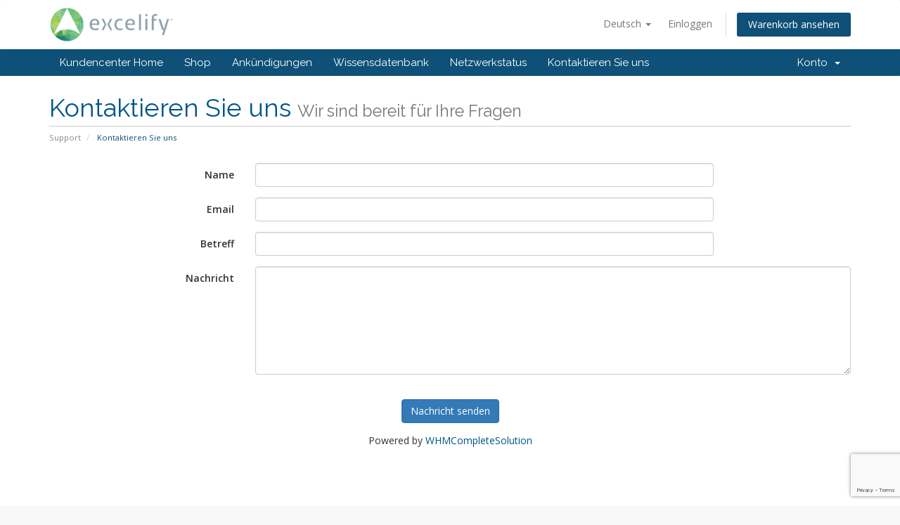

--- FILE ---
content_type: text/html; charset=utf-8
request_url: https://www.google.com/recaptcha/api2/anchor?ar=1&k=6LfhxIgUAAAAAC2f8DUO-6HCWekYMGzkVD9JnBM8&co=aHR0cHM6Ly9ob3N0ZXhjZWxpZnkuY29tOjQ0Mw..&hl=en&v=PoyoqOPhxBO7pBk68S4YbpHZ&size=invisible&anchor-ms=20000&execute-ms=30000&cb=lc6klkvyi7qk
body_size: 49436
content:
<!DOCTYPE HTML><html dir="ltr" lang="en"><head><meta http-equiv="Content-Type" content="text/html; charset=UTF-8">
<meta http-equiv="X-UA-Compatible" content="IE=edge">
<title>reCAPTCHA</title>
<style type="text/css">
/* cyrillic-ext */
@font-face {
  font-family: 'Roboto';
  font-style: normal;
  font-weight: 400;
  font-stretch: 100%;
  src: url(//fonts.gstatic.com/s/roboto/v48/KFO7CnqEu92Fr1ME7kSn66aGLdTylUAMa3GUBHMdazTgWw.woff2) format('woff2');
  unicode-range: U+0460-052F, U+1C80-1C8A, U+20B4, U+2DE0-2DFF, U+A640-A69F, U+FE2E-FE2F;
}
/* cyrillic */
@font-face {
  font-family: 'Roboto';
  font-style: normal;
  font-weight: 400;
  font-stretch: 100%;
  src: url(//fonts.gstatic.com/s/roboto/v48/KFO7CnqEu92Fr1ME7kSn66aGLdTylUAMa3iUBHMdazTgWw.woff2) format('woff2');
  unicode-range: U+0301, U+0400-045F, U+0490-0491, U+04B0-04B1, U+2116;
}
/* greek-ext */
@font-face {
  font-family: 'Roboto';
  font-style: normal;
  font-weight: 400;
  font-stretch: 100%;
  src: url(//fonts.gstatic.com/s/roboto/v48/KFO7CnqEu92Fr1ME7kSn66aGLdTylUAMa3CUBHMdazTgWw.woff2) format('woff2');
  unicode-range: U+1F00-1FFF;
}
/* greek */
@font-face {
  font-family: 'Roboto';
  font-style: normal;
  font-weight: 400;
  font-stretch: 100%;
  src: url(//fonts.gstatic.com/s/roboto/v48/KFO7CnqEu92Fr1ME7kSn66aGLdTylUAMa3-UBHMdazTgWw.woff2) format('woff2');
  unicode-range: U+0370-0377, U+037A-037F, U+0384-038A, U+038C, U+038E-03A1, U+03A3-03FF;
}
/* math */
@font-face {
  font-family: 'Roboto';
  font-style: normal;
  font-weight: 400;
  font-stretch: 100%;
  src: url(//fonts.gstatic.com/s/roboto/v48/KFO7CnqEu92Fr1ME7kSn66aGLdTylUAMawCUBHMdazTgWw.woff2) format('woff2');
  unicode-range: U+0302-0303, U+0305, U+0307-0308, U+0310, U+0312, U+0315, U+031A, U+0326-0327, U+032C, U+032F-0330, U+0332-0333, U+0338, U+033A, U+0346, U+034D, U+0391-03A1, U+03A3-03A9, U+03B1-03C9, U+03D1, U+03D5-03D6, U+03F0-03F1, U+03F4-03F5, U+2016-2017, U+2034-2038, U+203C, U+2040, U+2043, U+2047, U+2050, U+2057, U+205F, U+2070-2071, U+2074-208E, U+2090-209C, U+20D0-20DC, U+20E1, U+20E5-20EF, U+2100-2112, U+2114-2115, U+2117-2121, U+2123-214F, U+2190, U+2192, U+2194-21AE, U+21B0-21E5, U+21F1-21F2, U+21F4-2211, U+2213-2214, U+2216-22FF, U+2308-230B, U+2310, U+2319, U+231C-2321, U+2336-237A, U+237C, U+2395, U+239B-23B7, U+23D0, U+23DC-23E1, U+2474-2475, U+25AF, U+25B3, U+25B7, U+25BD, U+25C1, U+25CA, U+25CC, U+25FB, U+266D-266F, U+27C0-27FF, U+2900-2AFF, U+2B0E-2B11, U+2B30-2B4C, U+2BFE, U+3030, U+FF5B, U+FF5D, U+1D400-1D7FF, U+1EE00-1EEFF;
}
/* symbols */
@font-face {
  font-family: 'Roboto';
  font-style: normal;
  font-weight: 400;
  font-stretch: 100%;
  src: url(//fonts.gstatic.com/s/roboto/v48/KFO7CnqEu92Fr1ME7kSn66aGLdTylUAMaxKUBHMdazTgWw.woff2) format('woff2');
  unicode-range: U+0001-000C, U+000E-001F, U+007F-009F, U+20DD-20E0, U+20E2-20E4, U+2150-218F, U+2190, U+2192, U+2194-2199, U+21AF, U+21E6-21F0, U+21F3, U+2218-2219, U+2299, U+22C4-22C6, U+2300-243F, U+2440-244A, U+2460-24FF, U+25A0-27BF, U+2800-28FF, U+2921-2922, U+2981, U+29BF, U+29EB, U+2B00-2BFF, U+4DC0-4DFF, U+FFF9-FFFB, U+10140-1018E, U+10190-1019C, U+101A0, U+101D0-101FD, U+102E0-102FB, U+10E60-10E7E, U+1D2C0-1D2D3, U+1D2E0-1D37F, U+1F000-1F0FF, U+1F100-1F1AD, U+1F1E6-1F1FF, U+1F30D-1F30F, U+1F315, U+1F31C, U+1F31E, U+1F320-1F32C, U+1F336, U+1F378, U+1F37D, U+1F382, U+1F393-1F39F, U+1F3A7-1F3A8, U+1F3AC-1F3AF, U+1F3C2, U+1F3C4-1F3C6, U+1F3CA-1F3CE, U+1F3D4-1F3E0, U+1F3ED, U+1F3F1-1F3F3, U+1F3F5-1F3F7, U+1F408, U+1F415, U+1F41F, U+1F426, U+1F43F, U+1F441-1F442, U+1F444, U+1F446-1F449, U+1F44C-1F44E, U+1F453, U+1F46A, U+1F47D, U+1F4A3, U+1F4B0, U+1F4B3, U+1F4B9, U+1F4BB, U+1F4BF, U+1F4C8-1F4CB, U+1F4D6, U+1F4DA, U+1F4DF, U+1F4E3-1F4E6, U+1F4EA-1F4ED, U+1F4F7, U+1F4F9-1F4FB, U+1F4FD-1F4FE, U+1F503, U+1F507-1F50B, U+1F50D, U+1F512-1F513, U+1F53E-1F54A, U+1F54F-1F5FA, U+1F610, U+1F650-1F67F, U+1F687, U+1F68D, U+1F691, U+1F694, U+1F698, U+1F6AD, U+1F6B2, U+1F6B9-1F6BA, U+1F6BC, U+1F6C6-1F6CF, U+1F6D3-1F6D7, U+1F6E0-1F6EA, U+1F6F0-1F6F3, U+1F6F7-1F6FC, U+1F700-1F7FF, U+1F800-1F80B, U+1F810-1F847, U+1F850-1F859, U+1F860-1F887, U+1F890-1F8AD, U+1F8B0-1F8BB, U+1F8C0-1F8C1, U+1F900-1F90B, U+1F93B, U+1F946, U+1F984, U+1F996, U+1F9E9, U+1FA00-1FA6F, U+1FA70-1FA7C, U+1FA80-1FA89, U+1FA8F-1FAC6, U+1FACE-1FADC, U+1FADF-1FAE9, U+1FAF0-1FAF8, U+1FB00-1FBFF;
}
/* vietnamese */
@font-face {
  font-family: 'Roboto';
  font-style: normal;
  font-weight: 400;
  font-stretch: 100%;
  src: url(//fonts.gstatic.com/s/roboto/v48/KFO7CnqEu92Fr1ME7kSn66aGLdTylUAMa3OUBHMdazTgWw.woff2) format('woff2');
  unicode-range: U+0102-0103, U+0110-0111, U+0128-0129, U+0168-0169, U+01A0-01A1, U+01AF-01B0, U+0300-0301, U+0303-0304, U+0308-0309, U+0323, U+0329, U+1EA0-1EF9, U+20AB;
}
/* latin-ext */
@font-face {
  font-family: 'Roboto';
  font-style: normal;
  font-weight: 400;
  font-stretch: 100%;
  src: url(//fonts.gstatic.com/s/roboto/v48/KFO7CnqEu92Fr1ME7kSn66aGLdTylUAMa3KUBHMdazTgWw.woff2) format('woff2');
  unicode-range: U+0100-02BA, U+02BD-02C5, U+02C7-02CC, U+02CE-02D7, U+02DD-02FF, U+0304, U+0308, U+0329, U+1D00-1DBF, U+1E00-1E9F, U+1EF2-1EFF, U+2020, U+20A0-20AB, U+20AD-20C0, U+2113, U+2C60-2C7F, U+A720-A7FF;
}
/* latin */
@font-face {
  font-family: 'Roboto';
  font-style: normal;
  font-weight: 400;
  font-stretch: 100%;
  src: url(//fonts.gstatic.com/s/roboto/v48/KFO7CnqEu92Fr1ME7kSn66aGLdTylUAMa3yUBHMdazQ.woff2) format('woff2');
  unicode-range: U+0000-00FF, U+0131, U+0152-0153, U+02BB-02BC, U+02C6, U+02DA, U+02DC, U+0304, U+0308, U+0329, U+2000-206F, U+20AC, U+2122, U+2191, U+2193, U+2212, U+2215, U+FEFF, U+FFFD;
}
/* cyrillic-ext */
@font-face {
  font-family: 'Roboto';
  font-style: normal;
  font-weight: 500;
  font-stretch: 100%;
  src: url(//fonts.gstatic.com/s/roboto/v48/KFO7CnqEu92Fr1ME7kSn66aGLdTylUAMa3GUBHMdazTgWw.woff2) format('woff2');
  unicode-range: U+0460-052F, U+1C80-1C8A, U+20B4, U+2DE0-2DFF, U+A640-A69F, U+FE2E-FE2F;
}
/* cyrillic */
@font-face {
  font-family: 'Roboto';
  font-style: normal;
  font-weight: 500;
  font-stretch: 100%;
  src: url(//fonts.gstatic.com/s/roboto/v48/KFO7CnqEu92Fr1ME7kSn66aGLdTylUAMa3iUBHMdazTgWw.woff2) format('woff2');
  unicode-range: U+0301, U+0400-045F, U+0490-0491, U+04B0-04B1, U+2116;
}
/* greek-ext */
@font-face {
  font-family: 'Roboto';
  font-style: normal;
  font-weight: 500;
  font-stretch: 100%;
  src: url(//fonts.gstatic.com/s/roboto/v48/KFO7CnqEu92Fr1ME7kSn66aGLdTylUAMa3CUBHMdazTgWw.woff2) format('woff2');
  unicode-range: U+1F00-1FFF;
}
/* greek */
@font-face {
  font-family: 'Roboto';
  font-style: normal;
  font-weight: 500;
  font-stretch: 100%;
  src: url(//fonts.gstatic.com/s/roboto/v48/KFO7CnqEu92Fr1ME7kSn66aGLdTylUAMa3-UBHMdazTgWw.woff2) format('woff2');
  unicode-range: U+0370-0377, U+037A-037F, U+0384-038A, U+038C, U+038E-03A1, U+03A3-03FF;
}
/* math */
@font-face {
  font-family: 'Roboto';
  font-style: normal;
  font-weight: 500;
  font-stretch: 100%;
  src: url(//fonts.gstatic.com/s/roboto/v48/KFO7CnqEu92Fr1ME7kSn66aGLdTylUAMawCUBHMdazTgWw.woff2) format('woff2');
  unicode-range: U+0302-0303, U+0305, U+0307-0308, U+0310, U+0312, U+0315, U+031A, U+0326-0327, U+032C, U+032F-0330, U+0332-0333, U+0338, U+033A, U+0346, U+034D, U+0391-03A1, U+03A3-03A9, U+03B1-03C9, U+03D1, U+03D5-03D6, U+03F0-03F1, U+03F4-03F5, U+2016-2017, U+2034-2038, U+203C, U+2040, U+2043, U+2047, U+2050, U+2057, U+205F, U+2070-2071, U+2074-208E, U+2090-209C, U+20D0-20DC, U+20E1, U+20E5-20EF, U+2100-2112, U+2114-2115, U+2117-2121, U+2123-214F, U+2190, U+2192, U+2194-21AE, U+21B0-21E5, U+21F1-21F2, U+21F4-2211, U+2213-2214, U+2216-22FF, U+2308-230B, U+2310, U+2319, U+231C-2321, U+2336-237A, U+237C, U+2395, U+239B-23B7, U+23D0, U+23DC-23E1, U+2474-2475, U+25AF, U+25B3, U+25B7, U+25BD, U+25C1, U+25CA, U+25CC, U+25FB, U+266D-266F, U+27C0-27FF, U+2900-2AFF, U+2B0E-2B11, U+2B30-2B4C, U+2BFE, U+3030, U+FF5B, U+FF5D, U+1D400-1D7FF, U+1EE00-1EEFF;
}
/* symbols */
@font-face {
  font-family: 'Roboto';
  font-style: normal;
  font-weight: 500;
  font-stretch: 100%;
  src: url(//fonts.gstatic.com/s/roboto/v48/KFO7CnqEu92Fr1ME7kSn66aGLdTylUAMaxKUBHMdazTgWw.woff2) format('woff2');
  unicode-range: U+0001-000C, U+000E-001F, U+007F-009F, U+20DD-20E0, U+20E2-20E4, U+2150-218F, U+2190, U+2192, U+2194-2199, U+21AF, U+21E6-21F0, U+21F3, U+2218-2219, U+2299, U+22C4-22C6, U+2300-243F, U+2440-244A, U+2460-24FF, U+25A0-27BF, U+2800-28FF, U+2921-2922, U+2981, U+29BF, U+29EB, U+2B00-2BFF, U+4DC0-4DFF, U+FFF9-FFFB, U+10140-1018E, U+10190-1019C, U+101A0, U+101D0-101FD, U+102E0-102FB, U+10E60-10E7E, U+1D2C0-1D2D3, U+1D2E0-1D37F, U+1F000-1F0FF, U+1F100-1F1AD, U+1F1E6-1F1FF, U+1F30D-1F30F, U+1F315, U+1F31C, U+1F31E, U+1F320-1F32C, U+1F336, U+1F378, U+1F37D, U+1F382, U+1F393-1F39F, U+1F3A7-1F3A8, U+1F3AC-1F3AF, U+1F3C2, U+1F3C4-1F3C6, U+1F3CA-1F3CE, U+1F3D4-1F3E0, U+1F3ED, U+1F3F1-1F3F3, U+1F3F5-1F3F7, U+1F408, U+1F415, U+1F41F, U+1F426, U+1F43F, U+1F441-1F442, U+1F444, U+1F446-1F449, U+1F44C-1F44E, U+1F453, U+1F46A, U+1F47D, U+1F4A3, U+1F4B0, U+1F4B3, U+1F4B9, U+1F4BB, U+1F4BF, U+1F4C8-1F4CB, U+1F4D6, U+1F4DA, U+1F4DF, U+1F4E3-1F4E6, U+1F4EA-1F4ED, U+1F4F7, U+1F4F9-1F4FB, U+1F4FD-1F4FE, U+1F503, U+1F507-1F50B, U+1F50D, U+1F512-1F513, U+1F53E-1F54A, U+1F54F-1F5FA, U+1F610, U+1F650-1F67F, U+1F687, U+1F68D, U+1F691, U+1F694, U+1F698, U+1F6AD, U+1F6B2, U+1F6B9-1F6BA, U+1F6BC, U+1F6C6-1F6CF, U+1F6D3-1F6D7, U+1F6E0-1F6EA, U+1F6F0-1F6F3, U+1F6F7-1F6FC, U+1F700-1F7FF, U+1F800-1F80B, U+1F810-1F847, U+1F850-1F859, U+1F860-1F887, U+1F890-1F8AD, U+1F8B0-1F8BB, U+1F8C0-1F8C1, U+1F900-1F90B, U+1F93B, U+1F946, U+1F984, U+1F996, U+1F9E9, U+1FA00-1FA6F, U+1FA70-1FA7C, U+1FA80-1FA89, U+1FA8F-1FAC6, U+1FACE-1FADC, U+1FADF-1FAE9, U+1FAF0-1FAF8, U+1FB00-1FBFF;
}
/* vietnamese */
@font-face {
  font-family: 'Roboto';
  font-style: normal;
  font-weight: 500;
  font-stretch: 100%;
  src: url(//fonts.gstatic.com/s/roboto/v48/KFO7CnqEu92Fr1ME7kSn66aGLdTylUAMa3OUBHMdazTgWw.woff2) format('woff2');
  unicode-range: U+0102-0103, U+0110-0111, U+0128-0129, U+0168-0169, U+01A0-01A1, U+01AF-01B0, U+0300-0301, U+0303-0304, U+0308-0309, U+0323, U+0329, U+1EA0-1EF9, U+20AB;
}
/* latin-ext */
@font-face {
  font-family: 'Roboto';
  font-style: normal;
  font-weight: 500;
  font-stretch: 100%;
  src: url(//fonts.gstatic.com/s/roboto/v48/KFO7CnqEu92Fr1ME7kSn66aGLdTylUAMa3KUBHMdazTgWw.woff2) format('woff2');
  unicode-range: U+0100-02BA, U+02BD-02C5, U+02C7-02CC, U+02CE-02D7, U+02DD-02FF, U+0304, U+0308, U+0329, U+1D00-1DBF, U+1E00-1E9F, U+1EF2-1EFF, U+2020, U+20A0-20AB, U+20AD-20C0, U+2113, U+2C60-2C7F, U+A720-A7FF;
}
/* latin */
@font-face {
  font-family: 'Roboto';
  font-style: normal;
  font-weight: 500;
  font-stretch: 100%;
  src: url(//fonts.gstatic.com/s/roboto/v48/KFO7CnqEu92Fr1ME7kSn66aGLdTylUAMa3yUBHMdazQ.woff2) format('woff2');
  unicode-range: U+0000-00FF, U+0131, U+0152-0153, U+02BB-02BC, U+02C6, U+02DA, U+02DC, U+0304, U+0308, U+0329, U+2000-206F, U+20AC, U+2122, U+2191, U+2193, U+2212, U+2215, U+FEFF, U+FFFD;
}
/* cyrillic-ext */
@font-face {
  font-family: 'Roboto';
  font-style: normal;
  font-weight: 900;
  font-stretch: 100%;
  src: url(//fonts.gstatic.com/s/roboto/v48/KFO7CnqEu92Fr1ME7kSn66aGLdTylUAMa3GUBHMdazTgWw.woff2) format('woff2');
  unicode-range: U+0460-052F, U+1C80-1C8A, U+20B4, U+2DE0-2DFF, U+A640-A69F, U+FE2E-FE2F;
}
/* cyrillic */
@font-face {
  font-family: 'Roboto';
  font-style: normal;
  font-weight: 900;
  font-stretch: 100%;
  src: url(//fonts.gstatic.com/s/roboto/v48/KFO7CnqEu92Fr1ME7kSn66aGLdTylUAMa3iUBHMdazTgWw.woff2) format('woff2');
  unicode-range: U+0301, U+0400-045F, U+0490-0491, U+04B0-04B1, U+2116;
}
/* greek-ext */
@font-face {
  font-family: 'Roboto';
  font-style: normal;
  font-weight: 900;
  font-stretch: 100%;
  src: url(//fonts.gstatic.com/s/roboto/v48/KFO7CnqEu92Fr1ME7kSn66aGLdTylUAMa3CUBHMdazTgWw.woff2) format('woff2');
  unicode-range: U+1F00-1FFF;
}
/* greek */
@font-face {
  font-family: 'Roboto';
  font-style: normal;
  font-weight: 900;
  font-stretch: 100%;
  src: url(//fonts.gstatic.com/s/roboto/v48/KFO7CnqEu92Fr1ME7kSn66aGLdTylUAMa3-UBHMdazTgWw.woff2) format('woff2');
  unicode-range: U+0370-0377, U+037A-037F, U+0384-038A, U+038C, U+038E-03A1, U+03A3-03FF;
}
/* math */
@font-face {
  font-family: 'Roboto';
  font-style: normal;
  font-weight: 900;
  font-stretch: 100%;
  src: url(//fonts.gstatic.com/s/roboto/v48/KFO7CnqEu92Fr1ME7kSn66aGLdTylUAMawCUBHMdazTgWw.woff2) format('woff2');
  unicode-range: U+0302-0303, U+0305, U+0307-0308, U+0310, U+0312, U+0315, U+031A, U+0326-0327, U+032C, U+032F-0330, U+0332-0333, U+0338, U+033A, U+0346, U+034D, U+0391-03A1, U+03A3-03A9, U+03B1-03C9, U+03D1, U+03D5-03D6, U+03F0-03F1, U+03F4-03F5, U+2016-2017, U+2034-2038, U+203C, U+2040, U+2043, U+2047, U+2050, U+2057, U+205F, U+2070-2071, U+2074-208E, U+2090-209C, U+20D0-20DC, U+20E1, U+20E5-20EF, U+2100-2112, U+2114-2115, U+2117-2121, U+2123-214F, U+2190, U+2192, U+2194-21AE, U+21B0-21E5, U+21F1-21F2, U+21F4-2211, U+2213-2214, U+2216-22FF, U+2308-230B, U+2310, U+2319, U+231C-2321, U+2336-237A, U+237C, U+2395, U+239B-23B7, U+23D0, U+23DC-23E1, U+2474-2475, U+25AF, U+25B3, U+25B7, U+25BD, U+25C1, U+25CA, U+25CC, U+25FB, U+266D-266F, U+27C0-27FF, U+2900-2AFF, U+2B0E-2B11, U+2B30-2B4C, U+2BFE, U+3030, U+FF5B, U+FF5D, U+1D400-1D7FF, U+1EE00-1EEFF;
}
/* symbols */
@font-face {
  font-family: 'Roboto';
  font-style: normal;
  font-weight: 900;
  font-stretch: 100%;
  src: url(//fonts.gstatic.com/s/roboto/v48/KFO7CnqEu92Fr1ME7kSn66aGLdTylUAMaxKUBHMdazTgWw.woff2) format('woff2');
  unicode-range: U+0001-000C, U+000E-001F, U+007F-009F, U+20DD-20E0, U+20E2-20E4, U+2150-218F, U+2190, U+2192, U+2194-2199, U+21AF, U+21E6-21F0, U+21F3, U+2218-2219, U+2299, U+22C4-22C6, U+2300-243F, U+2440-244A, U+2460-24FF, U+25A0-27BF, U+2800-28FF, U+2921-2922, U+2981, U+29BF, U+29EB, U+2B00-2BFF, U+4DC0-4DFF, U+FFF9-FFFB, U+10140-1018E, U+10190-1019C, U+101A0, U+101D0-101FD, U+102E0-102FB, U+10E60-10E7E, U+1D2C0-1D2D3, U+1D2E0-1D37F, U+1F000-1F0FF, U+1F100-1F1AD, U+1F1E6-1F1FF, U+1F30D-1F30F, U+1F315, U+1F31C, U+1F31E, U+1F320-1F32C, U+1F336, U+1F378, U+1F37D, U+1F382, U+1F393-1F39F, U+1F3A7-1F3A8, U+1F3AC-1F3AF, U+1F3C2, U+1F3C4-1F3C6, U+1F3CA-1F3CE, U+1F3D4-1F3E0, U+1F3ED, U+1F3F1-1F3F3, U+1F3F5-1F3F7, U+1F408, U+1F415, U+1F41F, U+1F426, U+1F43F, U+1F441-1F442, U+1F444, U+1F446-1F449, U+1F44C-1F44E, U+1F453, U+1F46A, U+1F47D, U+1F4A3, U+1F4B0, U+1F4B3, U+1F4B9, U+1F4BB, U+1F4BF, U+1F4C8-1F4CB, U+1F4D6, U+1F4DA, U+1F4DF, U+1F4E3-1F4E6, U+1F4EA-1F4ED, U+1F4F7, U+1F4F9-1F4FB, U+1F4FD-1F4FE, U+1F503, U+1F507-1F50B, U+1F50D, U+1F512-1F513, U+1F53E-1F54A, U+1F54F-1F5FA, U+1F610, U+1F650-1F67F, U+1F687, U+1F68D, U+1F691, U+1F694, U+1F698, U+1F6AD, U+1F6B2, U+1F6B9-1F6BA, U+1F6BC, U+1F6C6-1F6CF, U+1F6D3-1F6D7, U+1F6E0-1F6EA, U+1F6F0-1F6F3, U+1F6F7-1F6FC, U+1F700-1F7FF, U+1F800-1F80B, U+1F810-1F847, U+1F850-1F859, U+1F860-1F887, U+1F890-1F8AD, U+1F8B0-1F8BB, U+1F8C0-1F8C1, U+1F900-1F90B, U+1F93B, U+1F946, U+1F984, U+1F996, U+1F9E9, U+1FA00-1FA6F, U+1FA70-1FA7C, U+1FA80-1FA89, U+1FA8F-1FAC6, U+1FACE-1FADC, U+1FADF-1FAE9, U+1FAF0-1FAF8, U+1FB00-1FBFF;
}
/* vietnamese */
@font-face {
  font-family: 'Roboto';
  font-style: normal;
  font-weight: 900;
  font-stretch: 100%;
  src: url(//fonts.gstatic.com/s/roboto/v48/KFO7CnqEu92Fr1ME7kSn66aGLdTylUAMa3OUBHMdazTgWw.woff2) format('woff2');
  unicode-range: U+0102-0103, U+0110-0111, U+0128-0129, U+0168-0169, U+01A0-01A1, U+01AF-01B0, U+0300-0301, U+0303-0304, U+0308-0309, U+0323, U+0329, U+1EA0-1EF9, U+20AB;
}
/* latin-ext */
@font-face {
  font-family: 'Roboto';
  font-style: normal;
  font-weight: 900;
  font-stretch: 100%;
  src: url(//fonts.gstatic.com/s/roboto/v48/KFO7CnqEu92Fr1ME7kSn66aGLdTylUAMa3KUBHMdazTgWw.woff2) format('woff2');
  unicode-range: U+0100-02BA, U+02BD-02C5, U+02C7-02CC, U+02CE-02D7, U+02DD-02FF, U+0304, U+0308, U+0329, U+1D00-1DBF, U+1E00-1E9F, U+1EF2-1EFF, U+2020, U+20A0-20AB, U+20AD-20C0, U+2113, U+2C60-2C7F, U+A720-A7FF;
}
/* latin */
@font-face {
  font-family: 'Roboto';
  font-style: normal;
  font-weight: 900;
  font-stretch: 100%;
  src: url(//fonts.gstatic.com/s/roboto/v48/KFO7CnqEu92Fr1ME7kSn66aGLdTylUAMa3yUBHMdazQ.woff2) format('woff2');
  unicode-range: U+0000-00FF, U+0131, U+0152-0153, U+02BB-02BC, U+02C6, U+02DA, U+02DC, U+0304, U+0308, U+0329, U+2000-206F, U+20AC, U+2122, U+2191, U+2193, U+2212, U+2215, U+FEFF, U+FFFD;
}

</style>
<link rel="stylesheet" type="text/css" href="https://www.gstatic.com/recaptcha/releases/PoyoqOPhxBO7pBk68S4YbpHZ/styles__ltr.css">
<script nonce="yB4wt1dzzOWkJnEbI9Z3HQ" type="text/javascript">window['__recaptcha_api'] = 'https://www.google.com/recaptcha/api2/';</script>
<script type="text/javascript" src="https://www.gstatic.com/recaptcha/releases/PoyoqOPhxBO7pBk68S4YbpHZ/recaptcha__en.js" nonce="yB4wt1dzzOWkJnEbI9Z3HQ">
      
    </script></head>
<body><div id="rc-anchor-alert" class="rc-anchor-alert"></div>
<input type="hidden" id="recaptcha-token" value="[base64]">
<script type="text/javascript" nonce="yB4wt1dzzOWkJnEbI9Z3HQ">
      recaptcha.anchor.Main.init("[\x22ainput\x22,[\x22bgdata\x22,\x22\x22,\[base64]/[base64]/bmV3IFpbdF0obVswXSk6Sz09Mj9uZXcgWlt0XShtWzBdLG1bMV0pOks9PTM/bmV3IFpbdF0obVswXSxtWzFdLG1bMl0pOks9PTQ/[base64]/[base64]/[base64]/[base64]/[base64]/[base64]/[base64]/[base64]/[base64]/[base64]/[base64]/[base64]/[base64]/[base64]\\u003d\\u003d\x22,\[base64]\\u003d\x22,\[base64]/Dg8K7w4gxbi1zwpJ6NwbCuwTCpBnClB9Uw6QdbsK/wr3DshxIwr9kOETDsSrCp8KxA0FDw5QTRMKTwpMqVMKSw7QMF1nChVTDrC9XwqnDuMKVw7k8w5d5ORvDvMOkw4/DrQMHwrDCji/DksOEPndQw6drIsO0w79tBMOracK1VsKswrfCp8KpwpEOIMKAw4YfFxXCmSITNE/[base64]/Dlm8Rw6ETX0VIR13ChxUvG8KDDcK+w7Z6QMO1w6HCkMO7wpQ3MzjCtsKMw5rDqsKdR8KoDR5+PmcwwrQJw4U/w7tywpTCsAHCrMKzw4kywrZdKcONOw7CsClcwrzCgsOiwp3Cvz7Cg1U6cMKpcMKPDsO9Z8KVK1HCjiwTJzs6a3jDnh1iwpLCnsOWQ8Knw7opdMOYJsKYDcKDXnJGXzRLDTHDoFknwqB5w6rDgEV6esK9w4nDtcOxC8Kow5xsBVEHDcOLwo/ClCTDui7ChMOTd1NBwpwpwoZnT8Kyaj7Cu8Oqw67CkRXCg1p0w6zDqlnDhSzCtQVBwpPDi8O4wqk2w40VacKuDHrCu8KIJMOxwp3DihcAwo/DhcK1ETk4WsOxNF8DUMONQVHDh8Kdw6TDmHtAFS4ew4rCpMOXw5RgwpXDukrCoRJbw6zCrjdkwqgGdjs1YE/Cp8Kvw5/CkMKgw6I/PgXCtytowodxAMKtbcKlwpzCnBoVfAXCr37Dunstw7k9w53DnDt2TV9BO8K6w4Rcw4BDwqwIw7TDjT7CvQXCu8KUwr/DuDUbdsKdwq3DuwktX8Olw57DoMKdw7XDsmvCm3dEWMOCIcK3NcKHw6PDj8KMMi1owrTCh8ObZmgQN8KBKA/Duz8jwqxncm5Ad8OpQm3DpU3CusOAM8OxBCDCm1oDR8KXRMKiw7rCilZTb8OCwqTCo8KOw6jDkyZGw6R9EcOgw6YvNlHDi0J4MVRpw7gXwoQBb8O/DzocfsKsW1fDp24XXMOFw7N3w7DCmsO4aMK3w7DDhcKmwp8TIxnChsKDwpbCpmnClGcFwpAlw5FAw5HDolfCksOCM8K7w7YvEMKOZMKuwql5QcOqw5tzw4bDpMKPw5bCnQXCjX9IUcOXw68KE0/CiMKYFsKGUMO+fhkoAlLCmMOTURIDRsOcWcOew50pGVTDkFcrWyR4wo12w6M+ScOnYsOpw5PDhC/CqnFbe3LDgBLDrMKIM8OvJTEGw5cpXxTCt3VLwpoew6nDmcKGaUTCr2rDn8K9bMK5RMOTw48ac8OtIcKKWW/DuHNDc8OPw43CpRogw73Di8OKWsKdeMK5NWl1w6x0w4Zdw6kFez4cXhDCixzCpMOcOjM3w7nCmcOVwoPCqTp/w4gSwqfDij/DiXgFwoDDs8O1PsORDMKdw4RGIsKfwqg+wqPCh8KpdEcxQcOWdsKUw4HDoUQgwpEdwqvCtCvDrEtpWMKLw64kw4UGBF/DtsOCUkPCvlReZ8KlPCLDuTjCm3/DmwdmZMKdJMKFw5jDpMKew4vDisK9TsKgw6zCllvDkmfDjAtGwrxhw6tswpV2OMKnw47DiMO/JMK3wr/CtBfDssK3fcOBwrbDv8OAw5rCi8OHw4ZMwr93w7ppSHfCrBDDlikAFcKuQcKNQMKgw6LDgwNhw7R0PjXCjjwjw7UbEi7DncKcwqbDicK9wpLCmSNPw7jCo8OlW8ONw514w6EuEcKbw6d/fsKHwoHDqUbCucKaw5/DmCUnO8OVwqhBPDrDsMK1E2TDqsKCBR9Taz7DgQzDqRdyw4QJKsKeUcOOwqTCj8K8WxDDvMOcwozDm8KMw69zw7pdTcKUwpLCnMKkw4bDnHnCtsKAIV1YQXXDl8OVwrwlARc4wr7DpmNcScKKw4s/HcKaGRbDohPCt3fCgVYSKmnDgsOzwr1ODsOcORjCmsKRHVtRwpbDlcKmwqHDrnDDrUx+w7kuTcKZMsOkXRk7wqXClS/DrcO3Ck7DhENDwo/DvMKIwrMkD8OKTHLClsKeRmjCnUlkdcOxDsKlwqDDocKMSMKOOMOjHVpfwpjCrMK4wrbDm8KiHQrDjsO2w7ZyD8Kow5TDg8KEw6F7ECDCp8KSIS4xexrDtMO5w7zCsMKQe04BVsOFN8OawrU5wq8nbnHCvMOlwpMYwrDCvkPDjE/DmMKjbMKqTzMxJMOewqhGwp7DtRjDrsODZcOzVzPDjMKKQ8KWw78OZx0JIVVua8OtcVDCocOhU8Obw5jDtsO0K8OSw5B0wqjCq8Kjw7MWw70HGsO/[base64]/CjBHCr0NeWcKqa8K+acOnecORd8O8wpA9HXQrPTTCjcKtRDTDm8ODwoTDvj3DnsOvw4MibDvDgFbCuGlGwocMasKqaMOcwrFIemA/[base64]/wpDCh8KSwozDtzcoH8OALGfCnFDCjXzDmXHDjks2wqIbMMKbw6nDr8K4wopJTknClE9oGFjCj8OCZcKeZBtMw5YWc8OYbcOXwojCssOfMCHDtsKmwrHDiSJHwpXCgcKbT8KffsObQxvCtsOvMMOENQZew4Aywo/DiMOLI8OOY8Ogw5/CnyPCmXMnw6TDgDrDjCJ4wr7CpQsCw55sW38zw7kEw7l5H1jDhznCnMKhwqjCnEHCssKCF8OuB1BNLMKLM8O4wofDsmHCq8OhEMKQHwTCvMKAwoXDocKXDUnCjMOiJMOJwpxFwqTDlcOzwoLDpcOkYDTCjn/[base64]/Dgy3DkhDCjRctw7HDq2xibhlKFcKBYgNCBRjClMORckYuHcOJGsO6w7gZwqx1C8OYdHppw7TCq8K+aQnDvsKVKsKDw7ddwrtuTyJbwrjCpxXDoBN1w7dAw6AmKcOow4dFWC7CgsK7ZVQ/w4jDjsOYw6DCkcOFw7fDlgrDlk/CpW/CvjfDisKeUEbClFkKAMK/w6Z8w5fCrWXDnsKrC0bDmhzDgsOcB8KuGMKnwpLDiAYkwqFlwrQ0WcO3wqdJwpbConPCmcKfTGfCqhp1VMOqOFLDuiYGAWt/[base64]/CrTIVw6Ugw6AcSHHCgERPw4U9dwHCmQ/Cm8KHwoU3w75xKcOnEsKNTcOPN8OEw5DDi8K8w7nDoGoxw6EMEHp3VwI8BsKXQcKCcMKhWcOKTRcBwqQWwpjCqsKGP8OCfcOOwpZhP8OPwqYrw7jDicKYwrJbwrpOwpLDpTMHaxXDlMOKQcK+wpTDhMKxDsKrfsOyIV7Dn8Kuw4zCgAtQw5fDscK/F8OYw5U8JMO6w5PCnAR+J1E/woURYGLDk3pYw5zCs8O/w4IRwoHCi8OGwpPDrsOBIkzChDTDhS/DnsO5w59oXsKJB8K+wot8Iz7Cr0XCpC0+wp1xOTjDhsK/w7jCrE0rGgYewrFJwo8lwp5aBWjDj2jDn0pywrNZw6ctw69xw5TDjFPDpsKswrHDl8KldCIaw7vDhxLDm8OWwqHCvxTCimcMd0pgw7/CrhHDnCJ4MsO2YcOfw6EucMOpw6TCssK/HMOHK1pSHCwmQMKoQcKZwrV7H0/CkcO3wqEKKwAcw5wCcQrCpkHDvF0Xw4nDkMK9KAvCiDEca8OvO8KOw6vDlA9nw5pJw4HClkFmDsObwpDCgsOUwonDq8K1wqwiYsKxwoU+wpbDiBlwRkAlKcKXwpnDrMO4wqDCn8OPLCgrVWxuKsKzwpRvw6h4wqvDrsO1woXCrUtYwoFYwpjDisKZw5LClsObeQg/wq1JDCAzwpnDjTRdwo5uwp/Dl8KZwr5pHSpqcMOfw75jwoMWSDhfU8Oyw4s8R3k/TRbCrnDDrzsDw7bCrl3DvMOjBVlvaMK8w73ChgPCp0AMMTbDt8O/wp0uwrUJNcKUw5vCjMKZwo3DpcObwqnCnsKgI8KBwqPCmCbCusKOwrwIXcKZK05XwoPCn8O0w4nCpjHDhkRUwqHCo0g6w7lBw7zCssO4bizCgcOGw5l3wp7ChmUkfBrCjjHDlsKiw67DocKdLMKpw7ZAOMOaw6DCrcOoWwnDog/CqXB+wo/[base64]/[base64]/CusKjw4s7GMKDwpxGasOjw6tBe8Kuw49Mf8KnSQxqwr1Kw43CtcKcwqLCucOpZMOZwqfDng1bw7DDlG/Ck8KrU8KJA8O7w4kFBsK2K8KKw5MSEcKyw4DDvMO5XUx9wqt4KcKYw5F0w616w6/DtBLDmy3Cl8KzwoPClcKpwprCrwrCr8K8w7/[base64]/c8KBwpLDqcKlS8OQworChRMwwpXDkmJFCcOcwqzCssOUEcKWIsOTw68cUcOTw51BWsOAwrPDlxXCvMKFN3rCtsKseMOcB8OZw4zDlsOTaC7Dh8O9wprCpcO6QsK/w6/DgcOfw5N7wrglDBk0w5xeVHVqUmXDrmbDgcOQO8K/[base64]/w7LCoy4TakvCtMKfw6kDw5cIGgvDvB3CvsOXLwvDpcKEw4zCpsK8w5LCsgtWTjQEw5Mdw6/Ds8K7wrVWHcOEwobCnQdPwrvDiGvDqgfCjsKWw5cvwqU8eGl3w7VmG8KRw4ARb2TDsDLCpmlIw75AwpNGH0LDuibDjsK4wrJAN8O6wp/CtMK+cQxHw6VAczsew7gWIMKqw70lwptGwp4BbMKqEsKkwpVnWh5IEXbCq2FXLXDCqcK/DcKlDMOOCMKDDTAUw5lDVybDgHTCiMOiwqrDq8OJwrFVDF7DjsOlAHrDuiRnC1BwOMKnQ8OJZsK1w7TDsiPCh8OIwoDDmUw7Sixyw4zCrMKid8O5O8KNw6Aiw5vCrcKxK8Oiwpo4wqrDghg6Mjtbw6vDtUlvM8OOw6MQwrTDhMOlLhlEJMO/ITTDv3fDrsOyUMOaMRnCo8OxwqXDiQHCu8KOaR4vw5VeayLCsCUxwrtOJcK5wq5MFsOjQR3ClXlawok7w7LDmUxRwoVcBMOPT3DCoDXDrkBUCRFZwqk2w4PDinV6w5lYw71QADLCk8OcAMO+w4/[base64]/Dph51w51ow7EGQB/[base64]/CtMKWbsK+Y8OuwrknK8Ouw6Vdwp/DmsKecGN4b8KLw79YdMKNXlnDocO3wpZSeMOZw53ChAHCqwM6wrAlwqtfV8KLfMKGGS7Dmg5MccO5wrTCj8KRw7HCo8KPw7vDg2/CgjbCh8KQwpnCtMKtw5HDhgPDtcKbF8KBSz7DucOSwqPDrsOlwqvCgMOUwpFUdMKewpkpVhQKwrQqwq4tFMK8wpfDkW7DlsO/w6bCssORC3Fkwo8Bwp3CksKtw6cdEMK4AXzDiMO4wrDChMOBwpbCoQ/DtirCmcOmw6PDhMOOwqEEwodMHMORwpwowrZ6GMORwpRBA8KNwpplN8OCwpVkwrtiw6XCjyzDjDjChW7Cj8ONP8KWw4t1w6/CrsOJUsOSWRsrMcOqegh3LsOvEsKVFcO6I8OYw4DDslXDrsOVw5LCuDLCvQcGdSfCkCAaw6tZw6c3wpzDkyPDpQvDtcKMEMOuw7RRwqHDqMOlw5bDr313ZcKwJsKRw6vCgcO4Oz1IOx/CpW0Swp/[base64]/Yl/[base64]/Dom9Iw57Co8Krf8OtN15cw6AZH8K/[base64]/DjMKDH8K5wr84Z8O7wqQFw57DucOvw5tgX8KBFcKkRMO6w7p/w7Z0w7NRw6TClQUsw6zCvcKhw4BaJcK4Ly/CtcKwcSHDnVLCi8K+wq3DpCRyw5jCg8OrEcODZMOnw5EqY18iw5XChsO0wp4PZEjDicK9wpzClH0Xw5zDgsOkSnzDosOYBR7CqcONKBrDolIBwpLDrSXCg0Vow6F5SMKuKF9fwqTCncKSw4LDvMOJw7DDiUwVKcOYw5/Cr8KVa0p7w7vDiWBMw57DvUpAw7zDucOVFibDrVTCksKNGxosw47Dt8ODwqVxwovCksKJwrwrw5rDjcKSCUoEMxJ8dcKHwq7Dqjhvw4BLQGfCt8OVOcO1VMO9AiVtwr7Cjz8AwoLCiC/Dj8K0w65zQMOFwqR1R8KkbcKdw68Dw53DkMKlVRnDjMKjw5HDj8OAwpzCpMKdQx8zw7kGXnHCrcK+wpfCgMKww47CrsO8w5TCnTHDrxtuwojDo8O/QSViLyDDkxVdwoTCsMK2wpjCsFPChsKpwopBw6bCjsKxw7AZY8OYwqTDuyfDnBTDq0dmWhPCrHBmS3EtwrBrb8OdXSADdgTDl8OAw5hew6VBwonDhgbDiH3DicKZwr/[base64]/Dnyxlw4gjWsK+L3Q+W1JmwpbDuH4GJcOyQsOFDlU4dERFK8OGw6vCssK0ccKRAidVBGPCjCoVbB/[base64]/Dl8KpwoF8XcKYQMO6IcO9wq3DnFnCpcO0dznClmvDqQ43wofCusKSIcOBwpQjwqo8EVgywrRGE8Kyw5VOPXUCw4I3wqHCkBvCicK3C0okw7XCkSpAJcOmwo/DnsO6woTDp3XDrsKkHy97wojDgnZ2PMO2wp12wovCoMO0w5pow5RJwr/CsFBBRizCisOiLCNmw4fCgMKbDxtawrDCnmLClh9dAjbCqC9hMRrDvnDCjhcNGmnCqsK/[base64]/[base64]/w7XCrzlvQhNiw4DDgcOlCsOxWUvCkllMw51XHm/CtcO6w59lUBJkV8ODwroQVMKLCcOCwrU3w59HSyfCnBBywpvCpcOzH14mwrwfwqcwVsKRw7fCjjPDp8OFYMOCwqbCtBwwCDjDi8O0wpbCuW/DiUN8w5FHFW/[base64]/[base64]/w7zDpDvCtnzDnBMswprDssO8w55xTSXDmTLCuMOMw7wuw5fDo8KxwpHCg0rCi8KUwrnDsMONw68SBDDClXHDuipWF07DgHM4w7QWwpXCmiHCkETCsMOtwoXCoiAKwovCv8KpwrYsSsOswoAUMFLDvFohQMKgwq4Fw6PCp8OowqTDvcONLSjDgMKOwp/Cgz3DncKMfMKuw73CksKKwr3CqAsVIcOjWHxsw4JowrB4wpQPw7pfw4bChEANE8OOwq1qwodDDHUrwr/DnQ3Dv8KDw6jCujDDu8OYw4nDiMKLalxMGEpmFGUDK8KJw5vDp8Ouw5dmaAc+P8Kww4F6NFPDuQodSW7DgQplGW0owojDgcKtVTNtw7FJw5t/[base64]/DiWlhwqvCqFBMwonCiCJaacOHwqXCiMKTw7rCp3xXOxfCn8OoTGlPUsKlCxzCuU3Cv8OsRHLCgi4/GwPDnAfCmsOGw6DCg8OCNzTCiyYOwqzDpCUcwozCpcKlwrZhwr3Dvi5QcT/DhsODw4NbOsOAwqrDj3bDpsKGXxTCnFhhwr7CjsK8wqU+w4VAMMKaA0RSU8OSwrYOY8OBa8ONwqLDpcOHw4LDpjdiZMKQK8KQBAHCiUpkwqspwoYvbsOwwqbCgirCpEhtUcOpacO5wqMZPTgfJngCDsK/[base64]/DncK5wo3Ck8OIwo7Cm1VDwpUESUHCmCpQY03DsTTCqcKVw4/DrmwQwpdww5xfwr0SU8KoQsOSGRPDtcK1w6lTDxV0X8OpGRMgWcKXwq5RS8OyD8KfVcKVdR/Dokp1PcK3w6dGw4fDusKowrLDvcKjSCU3w7d+Z8Kww6XDksKKCcKuBsKIw5pLw4hQwqTDkFvDvMK+LW9Fb2HCvjjColQaNFtHUCTDqSrCug/Dm8KfXFUeTsKrw7TDvW/[base64]/CucKjeMO/wrYww7fDnMK3HSHCrcKKLMOnGhZYTcOZInDCrQQww4nDozLDtkfCqT/DtAHDtAw6w77DoAnDnMOEZg1VMcOMwrtOw7Y6w6TDuD8gw6lPFsKmfHLCv8ONacOdRz7CmmrDgVYgNwxQGcOsG8KZwosWw4QAAcK6wqPClmVFAQvDjsKAwoQGOsOqISPDlsOPwrfDiMKuwpd4w5BNf0MaEVHDjl/DoHjDsSrCuMKrQsKgC8O4NC7DmcKWDjbDp1NtS3/CocKVNcOWwogDLQ1/[base64]/DjRR4w4nCicOgAH0xJDwbbcO2E33CuT9nQE9nGTnCjiDCtMOpB3Aaw5hSNMOkD8KxXcOHwqJuwo/DpHB/AA7Dpzd1eWZtw6xjMDLCvMKvcz7CskMUwoE5CXMJwpbDlMOkw7jCvsO4w5RAw5DCmCt5wrvDtMKlw6bCnMO+Ggl/SsO9GgTCnsKXPcOjGwHCowQ6w4nCvsOWw7/DqcKKw6sIf8OlMQHDpsK3w48Gw7DCsz3DsMObX8OtMMOeQMK2QxhWwpZmLcO/AVfDk8O4XjTCikjDph5sGMOCw7xRwpZbwqQLw49cwoI0w5RFLVw/wqVVw69/eE7DsMOYBsKJb8OYNMKKT8O/aGfDuAoKw5JSZBrCkcO6C34qQcKgfw3CscOITcOmwrbDrMKDfxXDl8KPBxPCn8KPw4DCjMOkwoYKa8KEwqgJYR7Cnw7DskHCvMOhH8KXesOWbHkDwpzDmANfwqbChAx/fsOow4IwBFN7wpbDkcK5CMKeLEgpQV7DosKNw7xiw6vDg27Cr3jClgbDlmU0woTDgsO2w6sOI8Ouw6/Cq8Kxw4sQZcKSwqXCocKWTsOtIcOFw5ZfEDlkw4rDqWDCj8Kxf8O1wp9Qwol/HsKle8OqwpZgwp42QlXCuiR+w5fDjjgKw71YGSDCnMKYw4nCkXXCkxBuSMOhVT3ChMOAw4HCrsO4wovCsF0CYcKvwoMnUi7CncOWwpMMMBU3w6vCksKFJ8Oww4tGND/[base64]/CrnTCrcKUw6XDiMO3NDofbsOvTwfCtsKQwqhhw6TCk8O1S8OmwovCjsOLw7ovbsKSwpJ/SD3DmTwjfMKnw5LDoMONw44tGWfDih3Du8O7RXjDhThYbsKrBDrDmcO8FcONOsO2wqZaGsOFw57CpcOwwqLDrS1jBiLDhz49w6BFw5sBZsKawrPCusKpw6phw43CtThfw5vCjcK5wq/[base64]/CpsKvw7PCpCwdeF0vw61bNsK+bDzCpiDDpsKNLsKkJ8K/wpbDrTHDrsOdesK+w47DhsKEIcKYwo5xw7zDpzNzSsKzwoNLNgrCh0fDiMOfwqzDn8Kiwqs0wobCuQJCOMOmwqNPwoJPwqlGwqrDucOEM8Kww4DDusKoVGUxVA/[base64]/DosOdJsOhHyJqwpTChCHDm0Vqwq7Ci015wpTDpcKSV38wDcOHDD1IcVTDhMKvfMKKwqrDhsOge1chwqdBHMKmesO/JMOrI8OOOcOJwqjDtsO9AF/CoAlxw4rCs8O9ZsOYw5wqw5vDm8O6JBgyTcOQw6jCusOeTgI7XsOrwoRqwr3DvVTCg8OkwqlFcMKHeMO4LMKrwqjCjMO4XWxJw4gZw4Y6wrbCon/[base64]/CpsONwpHDjsOvw6zCmMO2w7g0w4lPUcOGw4Roag/CusOjAMK3w74OwrzDsXPCtsKHw7DDqSzDssKATi0cw4jCgU0RdWJgWxEXQAhdwo/[base64]/CtsKxwrlhVE8gDMK6ecKIwrpYwppBwqgCUcKvwqFMw4xWwoYrw77DosOUPMO+XxQ0w5nCqsKPR8ONIBfCssOtw6fDtcOrw6ArWsK5wp/Cmz/DkMKVw7PDgsOre8O4w4HDrcO5HcKlwq7Dj8O3csKAwpVPHcKMwrLCh8O1d8OyVcO1Cg/DlGYcw7ogw7fCpcKsH8KWwq3DlQ9fwrbCnsKKwotRRGjCncOYUcKLwqjCqlnCkQAjwrl0wrlEw79iID/CsCZXwoDChcKVRsKkNFbCjcKwwoU/w5zDiwp7w6x+LALDpGvCoAk6wpgmwr98w5p3NH7Ci8KYw4YkQjBoS0g4Sl9TRMOhUSYSw7d8w6nCh8OYwrp/[base64]/DssOHWRMnw6pSSMOZwq3Dm8Oowr83w7d7w6TCmsKTOcK0JWQ9bcOrwroQwq3CucK8SsOSwrfDrmPDlcK0T8KSRMK6w7FRw4TDijVfwpLDt8OQw7HDrlXCt8KjRsKqA3JkbRstVSU7w5VGdcKsCsOIw4bDu8OZw4vCuHDDjMK0VzfCk2LDvMKfwpZUSmQ/[base64]/ekwYw6DDilsMwpILI8Onw5HCisOCw7ZCw4FCwrzCpsOPBsOlw59DRinDjcOWPsO6wrscwo0aw6XDisOMwqYWwojDjcKcw6Fjw6vDtMKwwozCqMKEw6hTAHXDuMOjWcORwpTDg2ZrwoDCiXhaw68dw7MxK8Kow4ZFw61Ww5/Cjwlfwq7CqsOAZEnCnAsXKxQiw4t8OcKJXAwUw6NDw7nDpsOldMKxQ8O7fi/DnsK6YSnCpMKyfC44AsO8w7XDqSLCkVo5OsORNkfCm8KTaz8QPcKIw63DlMOjHEBPwoXDnRzDv8KbwqLCjsOgwowewqbCpSsjw7Rdwp80w4A9VhXCr8KfwqEvwr5+AkINw6kpAcOKw6TDs3t/OMOrfcKWMMO8w4vDiMOzC8KSDMKvw7DCiQjDnnjDqhnCnMK0w7rCqcKReHnDj1hsXcOrwqvCnElTZSNmR09yTcOCw5Z7DhYpFG5ZwoIpw44Lw61vAsKkw6A/EsKXw5IVwpnDpsKnK1kXZhrClgxvw4LCn8KPGGUKwpVWL8Ozw4rCulPCqTorw4E+E8OgE8KTIS/DuBTDlMO4worClcKae0IZWnYCw7wxw4kew4bDosOwJkjCkMKmw7BGNSBIw5NAw4DCvcKhw7kuAsOwwpvDnzbDsy5ABsO1wo55GMKrbUvDo8K8woVbwpzCvcKEah/DhcKRwrgDw4Avw4jDgQQpZ8K/[base64]/DqiRbUkEseldbworDocOewrNaSMKYQcKQw57DuVzCucKvwoN2BcKjXGhlw6EBw5wCKcOYdCx6w48rF8K/Y8OgSRvCrEVkcMOFKGPDqhlrOMOQQMO6wo9QOsOPScOwTMKZw5gVdCQLdhXCrU/Ckh/Ch2d3I03DpsKUwpvDlsO0GAvCkBDCncKDw7LDhwzDs8O4w5E7XTLCgVtEaFzCpcKoMHt8w5DCgcKMdFFAYcKvcm/Dv8OYGWPCqcKswq1YcTtnJsKRJMKLA0pyE0fCg2XCmC5Nw53DsMKBw7B1XQrDmE5UMsOKwpjCqTTDvF3CiMK6LcKJwpIuNsKRFUoEw6w8CMOgOT15w67DjFATI2B6w7TCuG4/wowmw5A+YgEVdsO5wqZrw49SDsKdw6Ila8KLLMKhawzCscKDOhZyw4fDnsK/[base64]/DsEEPLyjCkMObw6DDngEqXU0ob8KhwoojwptCw53DmDYGCTHDkSzDiMKQGDXDosOcw6UswolWw5Upw5hxA8KCcnMAacOmwpnDrmI+w6PDhsOQwpNWI8KZIMOBw6QfwoPCjxvCmcKvw53CgcO8wqB6w4bCtcKkbgIMw6zCvcKTw7AYX8OVDQkSw54rQk/DisOqw6BaRsOoVgNTw6PDp2s/[base64]/[base64]/CscO2wrY/NcKVwr1LEDEBwqxSw512wpDChlwMwqbDhQwTPcOjwpTCsMK/V1HClsOWccOCHsKNMA1iQlfCqMKqecKKwoNTw4nCvy8twowew73CncKyS0IMQGgGw7nDnS3CuEXCnmnDhMKLRsOlwrHDpXPDm8ODYw7Ch0dSw64GGsO+wp3DnsKeUcO1wq/CoMKJJHXCn1TDiTjCkk7DhDsDw48EHsOeRcKBw4sgTMOtwrLCuMKowqgWCmHDhcO4BAhpJcOSeMOjS3jComXDjMKKw6gtcx3ChVRdw5E/KMOsaUkpwrvCrcOGd8KpwqXCtRpZCsO1cXcEK8KqUiHDi8K4aW/DpMKAwpZBdsK3w4XDl8OUB1gnbT/Dh30TR8KCby7DjsO9w6DDlMOSPsKCw79BVsKReMK/X0IuJgPCrzhjw5Jxwr7DmcOoHMOXSMOZWWBWfwPCpwIZwrPDo0fDriBNf2gZw7JTdcKTw45xXSvDj8OwWsK/CcOtNsKRSFNZYh/DkVLDo8KCXMOgfcOcw4fCljzCscKpeQQWPkjCosKFV1QJHkQAOsKOw63DjQ7DthXDtxc+wqdywrzDpiHCljlfXcOyw7XDvGfDhMKaLx3DhDpIwpDDv8OEwpdNwqEyV8OHwrDDlsOZCEp/ShfCsQ0Zwq4fwrIfMcKDw4rDp8O6w5Yqw5sSfggbYUbCrsKpAQPDnMO/fcOHSCvCq8OIw5DDvMKQPcKSwq8+dVUMw7TDlcKZRGrCmMO0w4bCo8OOwpsyE8KxYVgJCF1MIMOrWMK1WcO5diPCrTrDhsO5w6ltGi/[base64]/b8OiwrvCicKKJTDDqsKOw5vCkQvCmCNAw4vDiAcJw7hLZRHCu8KZwoHCn1LCj2/ChMKhwoNYw4E5w6kHwpRewpfDmCMrBcORcMONw5nCvzlTw4x+wo8HLsO+wq7Cti/DhMKGJMOgIMKUwpfDrwrDt1dAw4/CgcOIw6Apwp9Aw4/CtMO7PwjDoUtzHRfCrRPDmB3CrTBJOwTCi8KdLgpnwoTCmB3Dt8OQB8K5CWl3XsOORMKNw53Cg3DCkcK9HcORw6TCg8OLw4sbFBzCt8O0w7l7w43Dr8OhPcK9a8K8wrfDncORwpMWZsKzasOAe8KZwrpDw7UhXWgiBg/CkcKwVFjCv8Ktwo9GwqvDisKvT2rDnAp4wpvDtF03aWNcNMO6S8OGcDJ8wr7CtVhqw5zCuAJgPsKrdwPDrcO0wqgjw5pOwqlywrDCgcOYwpDDtRPChU56w7ksTMOaS2nDvcOnEcO3AxTDoTEcw6zCmnHChsO6w7/DvnBeXCbCgcKqw5xHccKMwoVrwonDszLDsD8hw6YBw5oMwqrCuyh0wqwsH8KJcS9BSDnDsMO7fh/CjsOkwqdhwqVYw7fCp8OYw5wqN8O3w4EAXxnChMKwwqwRw5kifcOkw45ZMcKPwqDCgkXDpnTCqMKFwqN0fTMEw4t4DsO+NSIYwptPAcK1woPComFjLMKBWMOpQcKkDMOWDSDDjX/DiMKteMO9PUFuwoFuLj/Du8K5wrErSsKXMcKiwo7DoQPCugjDjQVFVcOAO8KRwqPCsn/CmQZgRT7Dkj47w6NBw517w6/DvyrChsKeDT7DsMKMwrZoWsOow7TDnEPCiMKowpczw5F2fcKoDcOMH8KeOMKvFsKiLW3DsEPDnsOew4/DhwjCkxUHw50hL1TDg8Kvw5DDj8KjZBTCm0LDisKkwrjCnlRPeMOvwph1w7HCgirDtMKNw7o2wrEUKH7CvEN/WmbDrMOXccOWIsKXwovCuTgLQ8OIwoV0wrvDpnBkTMOBwpJhwqjDgcOswqhXwosiLDxUw4UqECHCssKhwq9Nw6jDpQYXwrobbS5KXFDCu0Nhw6XDisKTa8OZIMONej/CjsKnw4LDv8K8w6RqwrxnIArCsADDqwNfwoDDm3oWd2TDrgFOcQYsw6LCjsKsw7NdwonCj8OwLMOuG8OvGsKuZkh4wpTDjmTCvxHDoSTCk0DCoMKYJ8OMXHoQAE1/[base64]/[base64]/[base64]/[base64]/w7Ekw7zDoUM6w6o1wrJQOHfCo8KLwp8DwoENwotXw4p+w5Nlwr4nbBtmw5vCnhvDq8Khwp/DpkQsJ8KAw6zDqcKSLnxHGxPCiMK9bnTDpsO1bcKtwpzCpxsiWcKWwrg4X8Opw6lEQ8KvKsKVe0tewrTDqcOSwq7Cjk8Jwo9DwrPCvWXDvMKOSXBDw6pPw45mAhnDu8OMaGTDkTsuwrB/w7A/YcOZTGs9w43Cs8O2GsK2w4oHw7p8dnMtUy7Dt2UlXMOzOzbDnMKXU8KdTE8aLMObFcODw4fDmzXDgMOrwqQjw75EOGQBw6zCqBoZbMO9wogTw4jCp8KLCWwRw4jDrRB/wpfDnSdtPVnDp27DoMOMeVl6w4bDl8Ocw58QwoPDm2HChGrCjjrDnFQoPybChcKvw613DcKEMCpWw6tQw59hwqXDqSlOQcOIw6nCnsOtwoLDjMKVEMKKGcO/EMOkS8KoNcKXw7PCrMO8OcKfYXdgwqPCq8K7E8OzRMO5ZTTDng7Ch8OKwr/Do8OJOgF5w6/CocOfwp51w7/CnMOhwqzDo8KeIXXDoEjCtSnDm2HCq8KKHWPDim8nfMKHwpgfacKaX8Otw7JBw4rDtXHCiRMfw6/[base64]/WsOTwpjCocKHw5h/Q8O1Y0s4w43Dm3hGesKvwqfCoVYoVwlsw63DjsKAKMOywqvCmApiKMOGR1bDjWDCtFhaw5QrFMO+ecO3w7vCpSLDg1c8K8O2wqo6MMO+w6PDvMKJwq57GGwNwo/[base64]/w7DDrlcgbcK3wphTw6ZIYsKlwoPCucKTAjfCh8OleQ/[base64]/CokzDlQVLwqHDqm/Dlg/Cs01gwqE9wozDuTpdLDjCjUjCscKKwqw8w617NcKMw6bDoSfDscO3wol2w73DrcOfwrPCuyDDrMO2w6Q4dcK3ZxPCtcKUw5xbUj5Rw4YpEMOTwq7CjFTDk8O+w6XDihjCoMOyXFLDj0rDpyTCsScxOMK5Y8OsUMOOS8OEw6s1CMKed2NYw55MbMKIw7TDoDc8Qnp/cgQPw6TDpsKgw7oJdsOyNQo2cVhQZcKxL3d/MhlhFwRfwqYbb8ORw4EDwonCtcOzwqJcQw5rPMKqwoJjw7nDhcOof8KhWMORw4LDl8K/D3xfwoDCl8OVeMKBNsOgw67CkMOMw5QyQldiLcOpeTUtJ2A2w43CiMKZThZRGXVkMcKDwrUTw4xMw7Rtwr16w5vDqmUeG8KRwrgufcOjwovDqicZw6PDsU/Cn8KMSUTCksOMaT4Zw6JWw7t/wo5qQMKxc8OfAVrDq8OJPMKVQw4RXsOPwqQSwp9CbsKyOl8vwp7DjF8CVsOuJHfDimTDmMKvw4/Dj0ESasK0NcKDHFTDgcOcOXvCj8KebjfCv8OXXjrDkcKOfFjCpAXDiFnClE7Dol/[base64]/w58BTFJ5Hi3CrVHDm1PDjMO6HsOxMSsPw6pfN8O1LThVw6bDusOARnbDtMKSGXt1R8KdSMOQDU/Drz0Nw4hzbnXDiQMVTWvCpcKvFcOaw4LDv2guw4YEw5Q0wr3Dux88woXDrMOLw49xwozDj8KBw6ozeMOmwpnDpBFDYMKmLsOHXAgvw7ABZT/[base64]/HQo4EjEow5jDqcKwTDrDtwHDjQPDp3rCosK1woEYPcO3wqTDiDLCo8K1ECjDvQgKcT9OSsKUccK9R2bDtilHw74cIALDnsKcw43CpcOzOD0kw5zDkXYREDnCjMOnwrvCrcOowp3DjsKTw7rCgsOzwoNdMGnCkcKJaEsEEcK/w5dEw4fChMKKwqPDjRXCl8K+wrTDoMKKwoMhOcOfD2DCjMKiUsOoHsOrw7LDgklNwpMNw4AZEsK4VDPDtcKlw4/[base64]/wrFSRMK2bWlYw6bCv8OxwpzCgl8YADMBHcKsJnjCr8OTQSXCjcKFw6/Du8Kcw6PCi8OAVcOewqXDpMO4TcKdWcKowq8qAhPCg1lQZsKMwrrDi8K+dcOvd8Ocwr4fIEPChxbDvD9ocRVtViF0I3MSwq0Vw5M7wrjClsKXcsKFw4rDnVlvEV02WcKLUQfDrcKhw4zDh8Khe1/CgcO2MlbDjcKADljDlhBTwqzChl0/wqrDtRpdChPDi8OmRCwfdQ12wo3DpmpIEWgSwqBOcsO/woYNWcKDwoIGw40IAMOBwqvDnTwzwqHDhlDDlcOGI2/[base64]/Cp8KLw5B8wpXCmF3Cp8KGcCYnw5jDnQXCucKoecKWYcOAHynCmAhFZ8KPbMOAPDXCu8Orw4NGLnLCtGYVXsKFw43Do8KAA8OEE8OlP8Kew6HCuwvDnDPDs8KyWMKPwolewrvDsxJAXULDoVHCkAlNSHc+wpvDjljCgcK5cjnDjsO4QsKXa8O/TWHDkMO5wonDjcKnUBnCpD/Cr3YYw77Cs8Kuw63Cm8Kjw791QwfCpMKZwrZqaMOtw4PDkyvDgsK2wp/Ci2p7T8Obwo8gUsKVwrTCsydHMHTCoFAYwqTCg8OLw5ZFB27CiFclw5zCl2NaA27DiTphY8OHw7p9McOUMA9dw7nDqcKxwrnDnsK7wqTDiXbCisOJwpTCnxHDisOnw5vDncKzwqtbSxzDqMKiwqLDgMOtBEwyA1XCjMOaw4waLMOiVcO/wqtSacKJwoBpwrrDucKkw4rDncKUw4rCmyLDvX7DtWDDvsKlY8KHUMKxRMO7wq/CgMOCdWfDtXNLwoR5wqIHw7DDgMOFwqMzw6PCn2k5LV8rwptsw4rDiF7DpVh1wpjDoxxidwHDoG1XwrTCsTvDm8OqckBTH8Onw4XCtsKgw6ArLMKcw47CtxLCpDnDjkYjw6JlZQEGw4RGw7Mcw7R0ScKVd2/CkMOXBQnCk2vDrVzCo8KiDjxuwqXCtMOsC2fCm8KaH8KVwrQsLsO8wrwXG0w5flIxwrXCk8K2TcK7w6TCjsOeXcOWwrFMNcOJU3/Cp3LCrWPCisKbw4/CnxI7w5ZiG8OYbMKsCsODQ8OeUWzCnMOkwqYidiPDiAZmw6vCtwB5w6trOmFEw4ppwoZAw7TCvMOfR8OxWy4Pw786D8K9wp/CmMOkNFDCk2JUw5ouw4DDo8OvQnbDk8OAbVjDssKGwoLCrsO5w5zDqMOeVMOkEQTDosKpIsOgwr0gHkfCiMKwwp87XsKdwrHDgQQvbsOjdsKYwobCr8ORM33CqcK4OsKEw7DDnRbCtETDk8OUSF1Fwo/DrcKMOiM2wpxJwoEcTcO0woJTb8OSwp3DvmjCogJ5QsKhw6nCm3wUw73CoXxHw514w71sw68oJkDDsyvCn1jDucOTesKzO8Kkw4DCmcKNwpc1wpXDicKWDsOKw45iwoRZFD9Ifh4Ew4LCs8K4IFrCo8KgUsOzVMKoJizCscO/wpjCtHYUUH7Dq8OPTsKPwosET23Ct35Pwo/CpC3Cr3zChsOPTsOIVFPDmznCohDDiMOFwpbCnsODwobDtgkpwonDssK1esOcw6lxZsKjVMKbw6QFDMK1wp58ZcKsw6/[base64]/DohdOA8OSBcO/wp7CkMKOfS/DvlfDnMOrRcKHWn7Dp8K8wrbDjcKDS1bDpRwPwoQPwpDCgGEJw48BQQbDvsKNIMOawp/CrxRzwqYvBzfClGzCmDUAMMOcDgTDtBfDh1bDscKHSsKlNWjCicORCwYic8KFU2TCscKaasOObsO8woUXdA/DqMKcG8OqM8OFwq3DkcKiwobDr0vCu0IeMcO9Rj7DmsKuwpRXwr7ClcKww7rCiiAZwpsWwqDCkxnDnAMFRDFKSsKNw43Dl8ONWsKtSsOGF8OIRmYDekEtXMKrwq1jHz/Ds8Oxw7vCiGchwrTCtUtOd8KAHA/CisOCw5fDkMOycgpjFcORUnXCqz4qw4PCncKtMMOQw5LDtx7CtBTCvVjDkhvChcO3w7LDucOkw6AKwqDDlWHDhMKnBiJSw78cwqXDocOqwq/CpcKHwpZ6wrvDt8K6NWLCkmbCiXF7EcKjWMOFRnk8bFXDphsewqQDw7PCrxVQwrUMwog4JkLCrcK3wqPCncKTVcK9IcKJUl/Ctw3CqxbChcOSLFzCm8KwKR0/w4vChWDCncKOwqfDoinDkRIBwrQDTMOuQwonw58jLjzCgcKhw6M9w6QxZzbDllhow4xwwpvDr1jDvcKpw5YMDhDDtAjDvcKoD8K/w5xMw6cXG8K3w7/DgHrDpgHDs8OwQMOaRFjDszURccOwFwAEw4bCnsOzeBnDt8Kcw79cQCDDjcKYw7rDi8KuwpA\\u003d\x22],null,[\x22conf\x22,null,\x226LfhxIgUAAAAAC2f8DUO-6HCWekYMGzkVD9JnBM8\x22,0,null,null,null,1,[21,125,63,73,95,87,41,43,42,83,102,105,109,121],[1017145,130],0,null,null,null,null,0,null,0,null,700,1,null,0,\[base64]/76lBhnEnQkZnOKMAhk\\u003d\x22,0,0,null,null,1,null,0,0,null,null,null,0],\x22https://hostexcelify.com:443\x22,null,[3,1,1],null,null,null,0,3600,[\x22https://www.google.com/intl/en/policies/privacy/\x22,\x22https://www.google.com/intl/en/policies/terms/\x22],\x229HyUVmNkDVofeUKjyvN3T+8EL3FW3NpS4MzbtYCzjUU\\u003d\x22,0,0,null,1,1768669099227,0,0,[152,238,91,68],null,[242,160],\x22RC-wuQeQ7JCWFQYeQ\x22,null,null,null,null,null,\x220dAFcWeA496Jwdos7__CDp_pnImBETH_b6XfIgg2O8Jw5bXDrR8zDEbDhylyEBEcQwRWkxydR5ctQbXdQ-4WqaLpUY58snlUXSlw\x22,1768751899348]");
    </script></body></html>